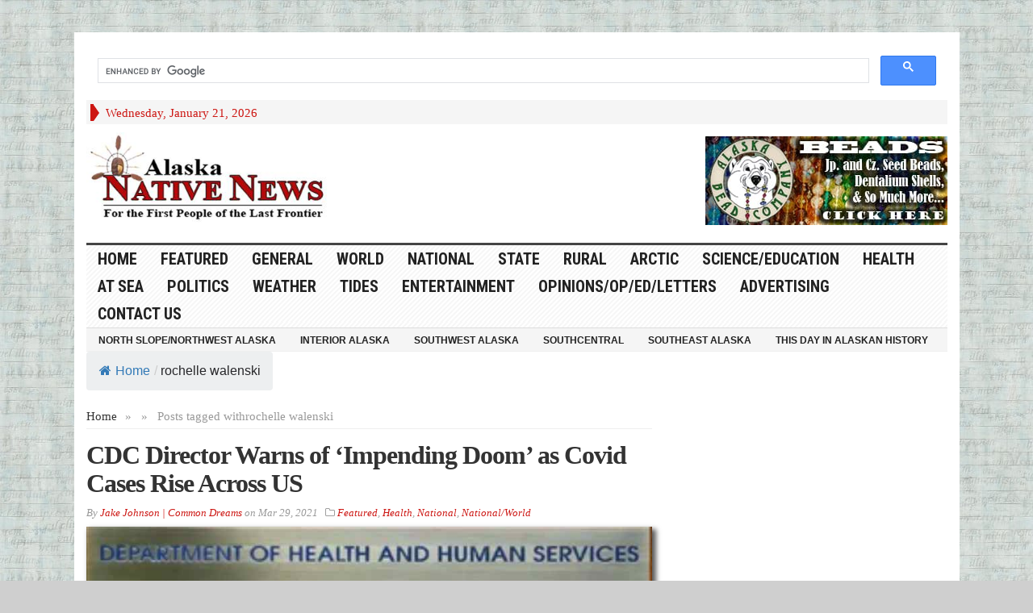

--- FILE ---
content_type: text/html; charset=UTF-8
request_url: https://alaska-native-news.com/tag/rochelle-walenski/
body_size: 14496
content:
<!DOCTYPE html>
<html lang="en-US" itemscope itemtype="https://schema.org/WebSite" class="no-js">
	
	
<head>
	
		<!-- Code below is hilltop space 
-->
	<meta name="1e77a8d51aba865edb53f0dc2bb98cd98f78a63d" content="1e77a8d51aba865edb53f0dc2bb98cd98f78a63d" />
	
	<script>
(function(rmb){
var d = document,
    s = d.createElement('script'),
    l = d.scripts[d.scripts.length - 1];
s.settings = rmb || {};
s.src = "\/\/actuallist.com\/c\/DV9.6_bC2s5NlqSyW\/Qx9bNVjpc\/y\/OxDcMF1IOPSe0-2RN\/zOIp4ZM\/z_Y\/wy";
s.async = true;
s.referrerPolicy = 'no-referrer-when-downgrade';
l.parentNode.insertBefore(s, l);
})({})
</script>
	
	
	<script>
(function(hedw){
var d = document,
    s = d.createElement('script'),
    l = d.scripts[d.scripts.length - 1];
s.settings = hedw || {};
s.src = "\/\/alienateditem.com\/b\/X.VKsCdrGcl\/0mYiW\/cK\/SeCmj9\/uxZqU_lqkDPeTrYe3mMpjVkA5wMNDiAlt\/NYjscDyiOVT\/k\/wkMCQy";
s.async = true;
s.referrerPolicy = 'no-referrer-when-downgrade';
l.parentNode.insertBefore(s, l);
})({})
</script>


			<!-- Code above is hilltop in order-->

	

	<meta charset="UTF-8">
	<meta name="viewport" content="width=device-width, initial-scale=1">
	<link rel="profile" href="http://gmpg.org/xfn/11">
		
	<title>rochelle walenski &#8211; Alaska Native News</title>
<meta name='robots' content='max-image-preview:large' />
<link rel='dns-prefetch' href='//cdn.broadstreetads.com' />
<link rel='dns-prefetch' href='//fonts.googleapis.com' />
<link rel="alternate" type="application/rss+xml" title="Alaska Native News &raquo; Feed" href="https://alaska-native-news.com/feed/" />
<link rel="alternate" type="application/rss+xml" title="Alaska Native News &raquo; rochelle walenski Tag Feed" href="https://alaska-native-news.com/tag/rochelle-walenski/feed/" />
<!-- alaska-native-news.com is managing ads with Advanced Ads 2.0.16 – https://wpadvancedads.com/ --><script id="alask-ready">
			window.advanced_ads_ready=function(e,a){a=a||"complete";var d=function(e){return"interactive"===a?"loading"!==e:"complete"===e};d(document.readyState)?e():document.addEventListener("readystatechange",(function(a){d(a.target.readyState)&&e()}),{once:"interactive"===a})},window.advanced_ads_ready_queue=window.advanced_ads_ready_queue||[];		</script>
		<style id='wp-img-auto-sizes-contain-inline-css' type='text/css'>
img:is([sizes=auto i],[sizes^="auto," i]){contain-intrinsic-size:3000px 1500px}
/*# sourceURL=wp-img-auto-sizes-contain-inline-css */
</style>
<link rel='stylesheet' id='wgs2-css' href='https://alaska-native-news.com/wp-content/plugins/wp-google-search/wgs2.css?ver=6.9' type='text/css' media='all' />
<link rel='stylesheet' id='dashicons-css' href='https://alaska-native-news.com/wp-includes/css/dashicons.min.css?ver=6.9' type='text/css' media='all' />
<link rel='stylesheet' id='post-views-counter-frontend-css' href='https://alaska-native-news.com/wp-content/plugins/post-views-counter/css/frontend.css?ver=1.7.3' type='text/css' media='all' />
<style id='wp-emoji-styles-inline-css' type='text/css'>

	img.wp-smiley, img.emoji {
		display: inline !important;
		border: none !important;
		box-shadow: none !important;
		height: 1em !important;
		width: 1em !important;
		margin: 0 0.07em !important;
		vertical-align: -0.1em !important;
		background: none !important;
		padding: 0 !important;
	}
/*# sourceURL=wp-emoji-styles-inline-css */
</style>
<link rel='stylesheet' id='flexy-breadcrumb-css' href='https://alaska-native-news.com/wp-content/plugins/flexy-breadcrumb/public/css/flexy-breadcrumb-public.css?ver=1.2.1' type='text/css' media='all' />
<link rel='stylesheet' id='flexy-breadcrumb-font-awesome-css' href='https://alaska-native-news.com/wp-content/plugins/flexy-breadcrumb/public/css/font-awesome.min.css?ver=4.7.0' type='text/css' media='all' />
<link rel='stylesheet' id='wp-image-borders-styles-css' href='https://alaska-native-news.com/wp-content/plugins/wp-image-borders/wp-image-borders.css?ver=6.9' type='text/css' media='all' />
<style id='wp-image-borders-styles-inline-css' type='text/css'>

		.wp-image-borders .alignright,
		.wp-image-borders .alignleft,
		.wp-image-borders .aligncenter,
		.wp-image-borders .alignnone,
		.wp-image-borders .size-auto,
		.wp-image-borders .size-full,
		.wp-image-borders .size-large,
		.wp-image-borders .size-medium,
		.wp-image-borders .size-thumbnail,
		.wp-image-borders .alignright img,
		.wp-image-borders .alignleft img,
		.wp-image-borders .aligncenter img,
		.wp-image-borders .alignnone img,
		.wp-image-borders .size-auto img,
		.wp-image-borders .size-full img,
		.wp-image-borders .size-large img,
		.wp-image-borders .size-medium img,
		.wp-image-borders .size-thumbnail img {
	   border-style: solid !important;
	   border-width: 0px !important;
	   border-radius: 0px !important;
	   border-color:  !important;
	   -moz-box-shadow: 4px 4px 6px 1px #5b5b5b !important;
	   -webkit-box-shadow: 4px 4px 6px 1px #5b5b5b !important;
	   box-shadow: 4px 4px 6px 1px #5b5b5b !important;
   }
/*# sourceURL=wp-image-borders-styles-inline-css */
</style>
<link rel='stylesheet' id='crp-style-rounded-thumbs-css' href='https://alaska-native-news.com/wp-content/plugins/contextual-related-posts/css/rounded-thumbs.min.css?ver=4.1.0' type='text/css' media='all' />
<style id='crp-style-rounded-thumbs-inline-css' type='text/css'>

			.crp_related.crp-rounded-thumbs a {
				width: 150px;
                height: 150px;
				text-decoration: none;
			}
			.crp_related.crp-rounded-thumbs img {
				max-width: 150px;
				margin: auto;
			}
			.crp_related.crp-rounded-thumbs .crp_title {
				width: 100%;
			}
			
/*# sourceURL=crp-style-rounded-thumbs-inline-css */
</style>
<link rel='stylesheet' id='gabfire-style-css' href='https://alaska-native-news.com/wp-content/themes/advanced-newspaper/style.css?ver=6.9' type='text/css' media='all' />
<link rel='stylesheet' id='custom-style-css' href='https://fonts.googleapis.com/css?family=Droid+Sans%3A700%7COpen+Sans%3A400%2C700%7CRoboto+Condensed%3A400%2C700&#038;subset=latin-ext&#038;ver=6.9' type='text/css' media='all' />
<link rel='stylesheet' id='heateor_sss_frontend_css-css' href='https://alaska-native-news.com/wp-content/plugins/sassy-social-share/public/css/sassy-social-share-public.css?ver=3.3.79' type='text/css' media='all' />
<style id='heateor_sss_frontend_css-inline-css' type='text/css'>
.heateor_sss_button_instagram span.heateor_sss_svg,a.heateor_sss_instagram span.heateor_sss_svg{background:radial-gradient(circle at 30% 107%,#fdf497 0,#fdf497 5%,#fd5949 45%,#d6249f 60%,#285aeb 90%)}.heateor_sss_horizontal_sharing .heateor_sss_svg,.heateor_sss_standard_follow_icons_container .heateor_sss_svg{color:#fff;border-width:0px;border-style:solid;border-color:transparent}.heateor_sss_horizontal_sharing .heateorSssTCBackground{color:#666}.heateor_sss_horizontal_sharing span.heateor_sss_svg:hover,.heateor_sss_standard_follow_icons_container span.heateor_sss_svg:hover{border-color:transparent;}.heateor_sss_vertical_sharing span.heateor_sss_svg,.heateor_sss_floating_follow_icons_container span.heateor_sss_svg{color:#fff;border-width:0px;border-style:solid;border-color:transparent;}.heateor_sss_vertical_sharing .heateorSssTCBackground{color:#666;}.heateor_sss_vertical_sharing span.heateor_sss_svg:hover,.heateor_sss_floating_follow_icons_container span.heateor_sss_svg:hover{border-color:transparent;}@media screen and (max-width:783px) {.heateor_sss_vertical_sharing{display:none!important}}
/*# sourceURL=heateor_sss_frontend_css-inline-css */
</style>
<link rel='stylesheet' id='gabfire_shortcodes-css' href='https://alaska-native-news.com/wp-content/themes/advanced-newspaper/framework/functions/css/shortcodes.css?ver=6.9' type='text/css' media='all' />
<script type="text/javascript" src="https://alaska-native-news.com/wp-includes/js/jquery/jquery-migrate.min.js?ver=3.4.1" id="jquery-migrate-js"></script>
<script async data-cfasync='false' type="text/javascript" src="//cdn.broadstreetads.com/init-2.min.js?v=1.52.4&amp;ver=6.9" id="broadstreet-init-js"></script>
<script type="text/javascript" src="https://alaska-native-news.com/wp-includes/js/jquery/jquery.min.js?ver=3.7.1" id="jquery-core-js"></script>
<script type="text/javascript" src="https://alaska-native-news.com/wp-content/plugins/stopbadbots/assets/js/stopbadbots.js?ver=6.9" id="stopbadbots-main-js-js"></script>
<script type="text/javascript" src="https://alaska-native-news.com/wp-content/themes/advanced-newspaper/inc/js/jquery.cycle2.min.js?ver=6.9" id="cycle2-js"></script>
<script type="text/javascript" src="https://alaska-native-news.com/wp-content/themes/advanced-newspaper/inc/js/theia-sticky-sidebar.js?ver=6.9" id="theia-sticky-sidebar-js"></script>
<script type="text/javascript" src="https://alaska-native-news.com/wp-content/themes/advanced-newspaper/inc/js/owl.carousel.min.js?ver=6.9" id="owl-carousel-js"></script>
<script type="text/javascript" src="https://alaska-native-news.com/wp-content/themes/advanced-newspaper/framework/bootstrap/js/bootstrap.min.js?ver=6.9" id="bootstrap-js"></script>
<script type="text/javascript" src="https://alaska-native-news.com/wp-content/themes/advanced-newspaper/inc/js/responsive-menu.js?ver=6.9" id="responsive-menu-js"></script>

<!-- OG: 3.3.8 -->
<meta property="og:image" content="https://alaska-native-news.com/wp-content/uploads/2011/11/favicon-e1516936344167.png"><meta property="og:type" content="website"><meta property="og:locale" content="en_US"><meta property="og:site_name" content="Alaska Native News"><meta property="og:url" content="https://alaska-native-news.com/tag/rochelle-walenski/"><meta property="og:title" content="rochelle walenski &#8211; Alaska Native News">

<meta property="twitter:partner" content="ogwp"><meta property="twitter:title" content="rochelle walenski &#8211; Alaska Native News"><meta property="twitter:url" content="https://alaska-native-news.com/tag/rochelle-walenski/">
<meta itemprop="image" content="https://alaska-native-news.com/wp-content/uploads/2011/11/favicon-e1516936344167.png"><meta itemprop="name" content="rochelle walenski &#8211; Alaska Native News">
<!-- /OG -->

<link rel="https://api.w.org/" href="https://alaska-native-news.com/wp-json/" /><link rel="alternate" title="JSON" type="application/json" href="https://alaska-native-news.com/wp-json/wp/v2/tags/28128" /><link rel="EditURI" type="application/rsd+xml" title="RSD" href="https://alaska-native-news.com/xmlrpc.php?rsd" />
<meta name="generator" content="WordPress 6.9" />
        <script type="text/javascript">
            if (typeof jQuery !== 'undefined' && typeof jQuery.migrateWarnings !== 'undefined') {
                jQuery.migrateTrace = true; // Habilitar stack traces
                jQuery.migrateMute = false; // Garantir avisos no console
            }
            let bill_timeout;

            function isBot() {
                const bots = ['crawler', 'spider', 'baidu', 'duckduckgo', 'bot', 'googlebot', 'bingbot', 'facebook', 'slurp', 'twitter', 'yahoo'];
                const userAgent = navigator.userAgent.toLowerCase();
                return bots.some(bot => userAgent.includes(bot));
            }
            const originalConsoleWarn = console.warn; // Armazenar o console.warn original
            const sentWarnings = [];
            const bill_errorQueue = [];
            const slugs = [
                "antibots", "antihacker", "bigdump-restore", "boatdealer", "cardealer",
                "database-backup", "disable-wp-sitemap", "easy-update-urls", "hide-site-title",
                "lazy-load-disable", "multidealer", "real-estate-right-now", "recaptcha-for-all",
                "reportattacks", "restore-classic-widgets", "s3cloud", "site-checkup",
                "stopbadbots", "toolsfors", "toolstruthsocial", "wp-memory", "wptools"
            ];

            function hasSlug(warningMessage) {
                return slugs.some(slug => warningMessage.includes(slug));
            }
            // Sobrescrita de console.warn para capturar avisos JQMigrate
            console.warn = function(message, ...args) {
                // Processar avisos JQMIGRATE
                if (typeof message === 'string' && message.includes('JQMIGRATE')) {
                    if (!sentWarnings.includes(message)) {
                        sentWarnings.push(message);
                        let file = 'unknown';
                        let line = '0';
                        try {
                            const stackTrace = new Error().stack.split('\n');
                            for (let i = 1; i < stackTrace.length && i < 10; i++) {
                                const match = stackTrace[i].match(/at\s+.*?\((.*):(\d+):(\d+)\)/) ||
                                    stackTrace[i].match(/at\s+(.*):(\d+):(\d+)/);
                                if (match && match[1].includes('.js') &&
                                    !match[1].includes('jquery-migrate.js') &&
                                    !match[1].includes('jquery.js')) {
                                    file = match[1];
                                    line = match[2];
                                    break;
                                }
                            }
                        } catch (e) {
                            // Ignorar erros
                        }
                        const warningMessage = message.replace('JQMIGRATE:', 'Error:').trim() + ' - URL: ' + file + ' - Line: ' + line;
                        if (!hasSlug(warningMessage)) {
                            bill_errorQueue.push(warningMessage);
                            handleErrorQueue();
                        }
                    }
                }
                // Repassar todas as mensagens para o console.warn original
                originalConsoleWarn.apply(console, [message, ...args]);
            };
            //originalConsoleWarn.apply(console, arguments);
            // Restaura o console.warn original após 6 segundos
            setTimeout(() => {
                console.warn = originalConsoleWarn;
            }, 6000);

            function handleErrorQueue() {
                // Filtrar mensagens de bots antes de processar
                if (isBot()) {
                    bill_errorQueue = []; // Limpar a fila se for bot
                    return;
                }
                if (bill_errorQueue.length >= 5) {
                    sendErrorsToServer();
                } else {
                    clearTimeout(bill_timeout);
                    bill_timeout = setTimeout(sendErrorsToServer, 7000);
                }
            }

            function sendErrorsToServer() {
                if (bill_errorQueue.length > 0) {
                    const message = bill_errorQueue.join(' | ');
                    //console.log('[Bill Catch] Enviando ao Servidor:', message); // Log temporário para depuração
                    const xhr = new XMLHttpRequest();
                    const nonce = '1b555113a3';
                    const ajax_url = 'https://alaska-native-news.com/wp-admin/admin-ajax.php?action=bill_minozzi_js_error_catched&_wpnonce=1b555113a3';
                    xhr.open('POST', encodeURI(ajax_url));
                    xhr.setRequestHeader('Content-Type', 'application/x-www-form-urlencoded');
                    xhr.send('action=bill_minozzi_js_error_catched&_wpnonce=' + nonce + '&bill_js_error_catched=' + encodeURIComponent(message));
                    // bill_errorQueue = [];
                    bill_errorQueue.length = 0; // Limpa o array sem reatribuir
                }
            }
        </script>

            <style type="text/css">              
                
                /* Background color */
                .fbc-page .fbc-wrap .fbc-items {
                    background-color: #edeff0;
                }
                /* Items font size */
                .fbc-page .fbc-wrap .fbc-items li {
                    font-size: 16px;
                }
                
                /* Items' link color */
                .fbc-page .fbc-wrap .fbc-items li a {
                    color: #337ab7;                    
                }
                
                /* Seprator color */
                .fbc-page .fbc-wrap .fbc-items li .fbc-separator {
                    color: #cccccc;
                }
                
                /* Active item & end-text color */
                .fbc-page .fbc-wrap .fbc-items li.active span,
                .fbc-page .fbc-wrap .fbc-items li .fbc-end-text {
                    color: #27272a;
                    font-size: 16px;
                }
            </style>

            		<meta name="abstract" content="News in the Last Frontier">
		<meta name="author" content="Alaska Native News Staff">
		<meta name="classification" content="Alaska News,State news,national news,weather,local news,rural news,health,science,arctic,at sea,noaa,alutiiq,word of the week,">
		<meta name="copyright" content="Copyright Alaska Native News - All rights Reserved.">
		<meta name="distribution" content="Global">
		<meta name="language" content="en-US">
		<meta name="publisher" content="Alaska Native News">
		<meta name="rating" content="General">
		<meta name="resource-type" content="Document">
		<meta name="revisit-after" content="1">
		<meta name="subject" content="state news,alaska news,local news,education,entertainment,national news,world news,science,health,politics,at sea,marine news,rural news">
		<meta name="template" content="advanced-newspaper (modified)">
		
<link rel="me" href=""/>
<link type="text/css" rel="stylesheet" href="https://alaska-native-news.com/wp-content/plugins/simple-pull-quote/css/simple-pull-quote.css" />
<script type="text/javascript">
           var ajaxurl = "https://alaska-native-news.com/wp-admin/admin-ajax.php";
         </script><link rel="shortcut icon" href="https://alaska-native-news.com/wp-content/uploads/screenshot.77-3.jpg"/>
<!-- Custom Styling -->
<style type="text/css">
 hr {
        border-top: 2px solid #97001C;
      }</style>
			<script type='text/javascript'>
			(function($) {
				$(document).ready(function() { 
					$(".children").parent("li").addClass("has-child-menu");
					$(".sub-menu").parent("li").addClass("has-child-menu");
					$(".drop").parent("li").addClass("has-child-menu");
					
					$('.fadeimage').hover(
						function() {$(this).stop().animate({ opacity: 0.5 }, 800);},
						function() {$(this).stop().animate({ opacity: 1.0 }, 800);}
					);
					
					$('.mastheadnav li ul,.mainnav li ul,.subnav li ul,.mastheadnav li ul,.mainnav li ul').hide().removeClass('fallback');
					$('.mastheadnav > li,.mainnav > li,.subnav > li,.mainnav > li').hover(
						function () {
							$('ul', this).stop().slideDown(250);
						},
						function () {
							$('ul', this).stop().slideUp(250);
						}
					);

					$('[data-toggle="tooltip"]').tooltip({
						'placement': 'top'
					});	

					$('.sidebar-wrapper, .post-wrapper')
					.theiaStickySidebar({
						additionalMarginTop: 30,
						additionalMarginBottom: 30
					});
				
					/* InnerPage Slider */
					var innerslider = $(".carousel-gallery");
					innerslider.owlCarousel({
					  autoPlay: 999999,
					  pagination:true,
					  singleItem : true,
					  autoHeight : true,
					  mouseDrag: false,
					  touchDrag: false					  
					});	
					$(".carousel-gallery-next").click(function(){
						innerslider.trigger('owl.next');
					});
					$(".carousel-gallery-prev").click(function(){
						innerslider.trigger('owl.prev');
					});
					
					/* InnerPage Slider */
					var owl4 = $(".carousel-four");
					owl4.owlCarousel({
					  autoPlay: 999999,
					  pagination:true,
					  singleItem : true,
					  autoHeight : true,
					  mouseDrag: false,
					  touchDrag: false					  
					});	
					$(".carousel-four-next").click(function(){
						owl4.trigger('owl.next');
					});
					$(".carousel-four-prev").click(function(){
						owl4.trigger('owl.prev');
					});						
					
					// Responsive Menu (TinyNav)
					$(".responsive_menu").tinyNav({
						active: 'current_page_item', // Set the "active" class for default menu
						label: ''
					});
					$(".tinynav").selectbox();			
					
					$('a[href="#top"]').click(function(){
						$('html, body').animate({scrollTop:0}, 'slow');
						return false;
					});
					$('.modal').on('shown.bs.modal', function() {
					  $(this).find('[autofocus]').focus();
					});					
				});
			})(jQuery);
			</script>
		<meta name="generator" content="speculation-rules 1.6.0">
<style type="text/css" id="custom-background-css">
body.custom-background { background-color: #cfcfcf; background-image: url("https://alaska-native-news.com/wp-content/uploads/2016/11/lorem-ipsum-background-tile.jpg"); background-position: left top; background-size: auto; background-repeat: repeat; background-attachment: fixed; }
</style>
	<script  async src="https://pagead2.googlesyndication.com/pagead/js/adsbygoogle.js?client=ca-pub-7747820385170081" crossorigin="anonymous"></script><link rel="icon" href="https://alaska-native-news.com/wp-content/uploads/2011/11/favicon-50x50.png" sizes="32x32" />
<link rel="icon" href="https://alaska-native-news.com/wp-content/uploads/2011/11/favicon-300x300.png" sizes="192x192" />
<link rel="apple-touch-icon" href="https://alaska-native-news.com/wp-content/uploads/2011/11/favicon-300x300.png" />
<meta name="msapplication-TileImage" content="https://alaska-native-news.com/wp-content/uploads/2011/11/favicon-300x300.png" />
<style type="text/css" media="screen"></style>
	<!-- Code below is to ask no ad blocking-->
	
	
	
	<!--Code above is to ask for no ad blocking -->
	
	
	
	
	
</head>

<body class="archive tag tag-rochelle-walenski tag-28128 custom-background wp-theme-advanced-newspaper body-default aa-prefix-alask-" itemscope="itemscope" itemtype="http://schema.org/WebPage">
	
		<!--Code below id adsterra social ad code -->

<script type='text/javascript' src='//thickmaggot.com/59/99/79/599979febe21244fcf5e764226af7ee8.js'></script>
	

	
	<script type='text/javascript' src='//goldfishdrove.com/88/60/35/8860359667907ee12ea21d22c68fd7a3.js'></script>

	
<!--- UNDERDOGMEDIA EDGE_AlaskaNativeNews.com JavaScript ADCODE START --->
<script data-cfasync="false" language="javascript" async referrerpolicy="no-referrer-when-downgrade" src="https://udmserve.net/udm/img.fetch?sid=21153;tid=1;dt=6;"></script>
 <!--- UNDERDOGMEDIA EDGE_AlaskaNativeNews.com JavaScript ADCODE END--->
	
 	<!--Code below is traffic stars -->
	<script type="text/javascript" src="//cdn.runative-syndicate.com/sdk/v1/p.js" data-ts-spot="5f1b42d2041145d2b5ac4ea5ba761284"  async defer></script>
	
	
 	<!--Code above is traffic stars -->

	
	<!--  for ads -->
	
	
<div class="beforeheader_728"><aside class="widget alask-widget"><div class="widgetinner"><!--- UNDERDOGMEDIA InPage_AlaskaNativeNews.com --- Place this code where you want the ad to go. --->
<div class="udm-inpage"data-sizes="728x90">
  <script>
    try {
      top.udm_inpage_sid = 21154;
    } catch (e) {
      console.warn("Error initializing udm inpage. Please verify you are not using an unfriendly iframe");
    }
  </script>
  <script src="https://bid.underdog.media/inpageLoader.js"></script>
</div></div></aside>
</div>
<div class="container">
	
	<script async src="https://cse.google.com/cse.js?cx=34eeeb2aedcfb43e0">
</script>
<div class="gcse-search"></div>
	
	

	<header itemscope="itemscope" itemtype="http://schema.org/WPHeader" role="banner">
		<div class="row"><!-- Site Masthead Row-->
			<nav class="col-md-12 masthead-navigation" itemscope="itemscope" itemtype="http://schema.org/SiteNavigationElement" role="navigation">
				<ul class="mastheadnav">
					
					<li><span class="arrow-right"></span></li>
											<li class="masthead_date">
							<script type="text/javascript">
								<!--
								var mydate=new Date()
								var year=mydate.getYear()
								if (year < 1000)
								year+=1900
								var day=mydate.getDay()
								var month=mydate.getMonth()
								var daym=mydate.getDate()
								if (daym<10)
								daym="0"+daym
								var dayarray=new Array("Sunday","Monday","Tuesday","Wednesday","Thursday","Friday","Saturday")
								var montharray=new Array("January","February","March","April","May","June","July","August","September","October","November","December")
								document.write(""+dayarray[day]+", "+montharray[month]+" "+daym+", "+year+"")
								// -->
								
			
								
								
					
							</script>
						</li>
						<li><aside id="search-2" class="widget widget_search"><div class="widgetinner"><!-- Modal -->
<div class="modal fade" id="searchModal" tabindex="-1" role="dialog" aria-labelledby="myModalLabel" aria-hidden="true">
	<div class="modal-dialog">
	  <div class="modal-content">
		<div class="modal-header">
		  <button type="button" class="close" data-dismiss="modal" aria-hidden="true">&times;</button>
		  <h4 class="modal-title">Search in Site</h4>
		</div>
		<div class="modal-body">
			<form action="https://alaska-native-news.com/">
				<div class="input-prepend">
					<label>To search in site, type your keyword and hit enter</label>
					<input type="text" name="s" class="form-control" placeholder="Type keyword and hit enter" autofocus>
				</div>
			</form>	
		</div>
		<div class="modal-footer">
		  <button type="button" class="btn btn-default" data-dismiss="modal">Close</button>
		</div>
	  </div><!-- /.modal-content -->
	</div><!-- /.modal-dialog -->
</div><!-- /.modal --></div></aside>
</li>
										 
											
					
								
					
					
					
				</ul>
			</nav>

			<!-- Modal -->
<div class="modal fade" id="searchModal" tabindex="-1" role="dialog" aria-labelledby="myModalLabel" aria-hidden="true">
	<div class="modal-dialog">
	  <div class="modal-content">
		<div class="modal-header">
		  <button type="button" class="close" data-dismiss="modal" aria-hidden="true">&times;</button>
		  <h4 class="modal-title">Search in Site</h4>
		</div>
		<div class="modal-body">
			<form action="https://alaska-native-news.com/">
				<div class="input-prepend">
					<label>To search in site, type your keyword and hit enter</label>
					<input type="text" name="s" class="form-control" placeholder="Type keyword and hit enter" autofocus>
				</div>
			</form>	
		</div>
		<div class="modal-footer">
		  <button type="button" class="btn btn-default" data-dismiss="modal">Close</button>
		</div>
	  </div><!-- /.modal-content -->
	</div><!-- /.modal-dialog -->
</div><!-- /.modal -->		</div><!-- /.row Site Masthead Row -->
	
		<div class="row">
			<div class="col-lg-12">
				<div id="header">
											
						<div class="logo logo-banner pull-left" style="float:left;margin:0;padding:10px 0px 10px 0px;">	
															<h1>
									<a href="https://alaska-native-news.com/" title="News in the Last Frontier">
										<img src="https://alaska-native-news.com/wp-content/uploads/ANN-Logo.jpg" alt="Alaska Native News" title="Alaska Native News"/>
									</a>
								</h1>
													</div><!-- logo -->
						
						<div class="header-ad pull-right logo-banner">
							<aside class="widget alask-widget"><div class="widgetinner"><div style="float: right;" id="alask-3769981217"><a href="http://alaskabead.com/" target="_blank" aria-label="Alaska-Bead-Company.1"><img src="https://alaska-native-news.com/wp-content/uploads/2014/04/Alaska-Bead-Company.1.jpg" alt=""  width="300" height="110"   /></a></div></div></aside>
						</div>
						
						<div class="clearfix"></div>
											

				</div><!-- /header -->	
			</div><!-- /col-lg-12 -->	
		</div><!-- /row -->	
		
		<div class="row site-nav">
			<div class="col-lg-12">
				
				<nav class="main-navigation" itemscope="itemscope" itemtype="http://schema.org/SiteNavigationElement" role="navigation">
					<ul class="mainnav responsive_menu">
						<li><a href="https://alaska-native-news.com/">HOME</a></li>
						<li id="menu-item-1927" class="menu-item menu-item-type-taxonomy menu-item-object-category menu-item-1927"><a href="https://alaska-native-news.com/category/headlines/">Featured</a></li>
<li id="menu-item-1916" class="menu-item menu-item-type-taxonomy menu-item-object-category menu-item-1916"><a href="https://alaska-native-news.com/category/general-news/">General</a></li>
<li id="menu-item-9900" class="menu-item menu-item-type-taxonomy menu-item-object-category menu-item-9900"><a href="https://alaska-native-news.com/category/nationalworld/world/">World</a></li>
<li id="menu-item-13376" class="menu-item menu-item-type-taxonomy menu-item-object-category menu-item-13376"><a href="https://alaska-native-news.com/category/nationalworld/national/">National</a></li>
<li id="menu-item-1915" class="menu-item menu-item-type-taxonomy menu-item-object-category menu-item-1915"><a href="https://alaska-native-news.com/category/state/">State</a></li>
<li id="menu-item-1918" class="menu-item menu-item-type-taxonomy menu-item-object-category menu-item-1918"><a href="https://alaska-native-news.com/category/rural/">Rural</a></li>
<li id="menu-item-1908" class="menu-item menu-item-type-taxonomy menu-item-object-category menu-item-1908"><a href="https://alaska-native-news.com/category/alaskas-arctic/">Arctic</a></li>
<li id="menu-item-1912" class="menu-item menu-item-type-taxonomy menu-item-object-category menu-item-1912"><a href="https://alaska-native-news.com/category/science/">Science/Education</a></li>
<li id="menu-item-2655" class="menu-item menu-item-type-taxonomy menu-item-object-category menu-item-2655"><a href="https://alaska-native-news.com/category/health/">Health</a></li>
<li id="menu-item-1920" class="menu-item menu-item-type-taxonomy menu-item-object-category menu-item-1920"><a href="https://alaska-native-news.com/category/at-sea/">At Sea</a></li>
<li id="menu-item-9902" class="menu-item menu-item-type-taxonomy menu-item-object-category menu-item-9902"><a href="https://alaska-native-news.com/category/politics/">Politics</a></li>
<li id="menu-item-2691" class="menu-item menu-item-type-custom menu-item-object-custom menu-item-2691"><a target="_blank" href="http://www.weather.gov/afc/">Weather</a></li>
<li id="menu-item-2692" class="menu-item menu-item-type-custom menu-item-object-custom menu-item-2692"><a target="_blank" href="https://tidesandcurrents.noaa.gov/map/index.html?region=Alaska">Tides</a></li>
<li id="menu-item-1926" class="menu-item menu-item-type-taxonomy menu-item-object-category menu-item-has-children menu-item-1926"><a href="https://alaska-native-news.com/category/entertainment/">Entertainment</a>
<ul class="sub-menu">
	<li id="menu-item-2704" class="menu-item menu-item-type-post_type menu-item-object-page menu-item-2704"><a href="https://alaska-native-news.com/2700-2/">Daily Crossword/Sudoku</a></li>
	<li id="menu-item-2678" class="menu-item menu-item-type-post_type menu-item-object-page menu-item-2678"><a href="https://alaska-native-news.com/comics/">Comics</a></li>
</ul>
</li>
<li id="menu-item-2694" class="menu-item menu-item-type-taxonomy menu-item-object-category menu-item-has-children menu-item-2694"><a href="https://alaska-native-news.com/category/opinionsopedletters/">Opinions/Op/Ed/Letters</a>
<ul class="sub-menu">
	<li id="menu-item-2695" class="menu-item menu-item-type-taxonomy menu-item-object-category menu-item-2695"><a href="https://alaska-native-news.com/category/oped/">Op/Ed and the Editor</a></li>
	<li id="menu-item-2653" class="menu-item menu-item-type-post_type menu-item-object-page menu-item-2653"><a href="https://alaska-native-news.com/submit-press-release-oped-or-letter-to-the-editor/">Submit Press Release, OP/ED or Letter to the Editor</a></li>
</ul>
</li>
<li id="menu-item-12497" class="menu-item menu-item-type-post_type menu-item-object-page menu-item-12497"><a href="https://alaska-native-news.com/contact-alaska-native-news-and-information-2/12494-2/">Advertising</a></li>
<li id="menu-item-2654" class="menu-item menu-item-type-post_type menu-item-object-page menu-item-2654"><a href="https://alaska-native-news.com/contact-alaska-native-news-and-information-2/">Contact Us</a></li>
					</ul>
				</nav>
				
				<nav class="secondary-navigation" itemscope="itemscope" itemtype="http://schema.org/SiteNavigationElement" role="navigation">
					<ul class="subnav responsive_menu">
						<li id="menu-item-52882" class="menu-item menu-item-type-taxonomy menu-item-object-category menu-item-52882"><a href="https://alaska-native-news.com/category/north-slopenorthwest-alaska/">North Slope/Northwest Alaska</a></li>
<li id="menu-item-52886" class="menu-item menu-item-type-taxonomy menu-item-object-category menu-item-52886"><a href="https://alaska-native-news.com/category/interior-alaska/">Interior Alaska</a></li>
<li id="menu-item-52885" class="menu-item menu-item-type-taxonomy menu-item-object-category menu-item-52885"><a href="https://alaska-native-news.com/category/southwest-alaska/">Southwest Alaska</a></li>
<li id="menu-item-52883" class="menu-item menu-item-type-taxonomy menu-item-object-category menu-item-52883"><a href="https://alaska-native-news.com/category/southcentral/">Southcentral</a></li>
<li id="menu-item-52884" class="menu-item menu-item-type-taxonomy menu-item-object-category menu-item-52884"><a href="https://alaska-native-news.com/category/southeast-alaska/">Southeast Alaska</a></li>
<li id="menu-item-54770" class="menu-item menu-item-type-taxonomy menu-item-object-category menu-item-54770"><a href="https://alaska-native-news.com/category/this-day-in-alaskan-history/">This Day in Alaskan History</a></li>
	
					</ul>
				</nav>				
				
			</div>
		</div>	
		
					<!-- Flexy Breadcrumb -->
			<div class="fbc fbc-page">

				<!-- Breadcrumb wrapper -->
				<div class="fbc-wrap">

					<!-- Ordered list-->
					<ol class="fbc-items" itemscope itemtype="https://schema.org/BreadcrumbList">
						            <li itemprop="itemListElement" itemscope itemtype="https://schema.org/ListItem">
                <span itemprop="name">
                    <!-- Home Link -->
                    <a itemprop="item" href="https://alaska-native-news.com">
                    
                                                    <i class="fa fa-home" aria-hidden="true"></i>Home                    </a>
                </span>
                <meta itemprop="position" content="1" /><!-- Meta Position-->
             </li><li><span class="fbc-separator">/</span></li><li class="active item-current item-tag-28128"><span itemprop="name" title="rochelle walenski">rochelle walenski</span><meta itemprop="position" content="2" /></li>					</ol>
					<div class="clearfix"></div>
				</div>
			</div>
					
		<!-- adsense auto intent ad code-->
		
		
		<!-- ADsterra popunder CODE -->	
		
		
	</header>		<div class="row">
			
			<main class="col-xs-12 col-md-8 col-sm-8 post-wrapper" role="main" itemprop="mainContentOfPage" itemscope="itemscope" itemtype="http://schema.org/Blog">
				
				<div class="article-wrapper archive-default">
					<div class="row">
						<div class="col-lg-12 col-md-12 col-sm-12 col-xs-12">
							<nav class="gabfire_breadcrumb" itemprop="breadcrumb"><a href='https://alaska-native-news.com'>Home</a><span class="gabfire_bc_separator">&raquo;</span>Posts tagged with<span class="gabfire_bc_separator">&raquo;</span>rochelle walenski</nav>
						</div>
					</div>

								<article itemscope itemtype="http://schema.org/NewsArticle" class="entry post-54943 post type-post status-publish format-standard has-post-thumbnail hentry category-headlines category-health category-national category-nationalworld tag-cdc-2 tag-covid tag-director tag-distancing tag-fauci tag-increase tag-masks tag-mitigation tag-rochelle-walenski tag-vaccination tag-warning byline-jake-johnson-common-dreams wp-image-borders last_archivepost">

				<h2 class="entry-title" itemprop="headline">
					<a href="https://alaska-native-news.com/cdc-director-warns-of-impending-doom-as-covid-cases-rise-across-us/54943/" rel="bookmark" title="Permalink to CDC Director Warns of &#8216;Impending Doom&#8217; as Covid Cases Rise Across US" >CDC Director Warns of &#8216;Impending Doom&#8217; as Covid Cases Rise Across US</a>
				</h2>
				
				<p class="postmeta">				
					<span>
						By <a href="https://alaska-native-news.com/author/alaskanativenews/" rel="author" class="author vcard"><span class="fn"><a href="https://alaska-native-news.com/byline/jake-johnson-common-dreams/" rel="tag">Jake Johnson | Common Dreams</a></span></a> on <time class="published updated" itemprop="datePublished" datetime="2021-03-29T10:10">Mar 29, 2021</time>&nbsp;&nbsp;					</span>
					
					<span><i class="fa fa-folder-o"></i> <a href="https://alaska-native-news.com/category/headlines/" rel="category tag">Featured</a>, <a href="https://alaska-native-news.com/category/health/" rel="category tag">Health</a>, <a href="https://alaska-native-news.com/category/nationalworld/national/" rel="category tag">National</a>, <a href="https://alaska-native-news.com/category/nationalworld/" rel="category tag">National/World</a>&nbsp;&nbsp;</span>
									</p>

				<a href='https://alaska-native-news.com/cdc-director-warns-of-impending-doom-as-covid-cases-rise-across-us/54943/' rel='bookmark'><img src='https://alaska-native-news.com/wp-content/uploads/image2020-12-11-1.jpg' class='aligncenter' alt='CDC Director Warns of &#8216;Impending Doom&#8217; as Covid Cases Rise Across US' title='CDC Director Warns of &#8216;Impending Doom&#8217; as Covid Cases Rise Across US' /></a><div class='heateorSssClear'></div><div  class='heateor_sss_sharing_container heateor_sss_horizontal_sharing' data-heateor-sss-href='https://alaska-native-news.com/cdc-director-warns-of-impending-doom-as-covid-cases-rise-across-us/54943/'><div class='heateor_sss_sharing_title' style="font-weight:bold" ></div><div class="heateor_sss_sharing_ul"><a aria-label="Facebook" class="heateor_sss_facebook" href="https://www.facebook.com/sharer/sharer.php?u=https%3A%2F%2Falaska-native-news.com%2Fcdc-director-warns-of-impending-doom-as-covid-cases-rise-across-us%2F54943%2F" title="Facebook" rel="nofollow noopener" target="_blank" style="font-size:32px!important;box-shadow:none;display:inline-block;vertical-align:middle"><span class="heateor_sss_svg" style="background-color:#0765FE;width:70px;height:35px;display:inline-block;opacity:1;float:left;font-size:32px;box-shadow:none;display:inline-block;font-size:16px;padding:0 4px;vertical-align:middle;background-repeat:repeat;overflow:hidden;padding:0;cursor:pointer;box-sizing:content-box"><svg style="display:block;" focusable="false" aria-hidden="true" xmlns="http://www.w3.org/2000/svg" width="100%" height="100%" viewBox="0 0 32 32"><path fill="#fff" d="M28 16c0-6.627-5.373-12-12-12S4 9.373 4 16c0 5.628 3.875 10.35 9.101 11.647v-7.98h-2.474V16H13.1v-1.58c0-4.085 1.849-5.978 5.859-5.978.76 0 2.072.15 2.608.298v3.325c-.283-.03-.775-.045-1.386-.045-1.967 0-2.728.745-2.728 2.683V16h3.92l-.673 3.667h-3.247v8.245C23.395 27.195 28 22.135 28 16Z"></path></svg></span></a><a aria-label="X" class="heateor_sss_button_x" href="https://twitter.com/intent/tweet?text=CDC%20Director%20Warns%20of%20%27Impending%20Doom%27%20as%20Covid%20Cases%20Rise%20Across%20US&url=https%3A%2F%2Falaska-native-news.com%2Fcdc-director-warns-of-impending-doom-as-covid-cases-rise-across-us%2F54943%2F" title="X" rel="nofollow noopener" target="_blank" style="font-size:32px!important;box-shadow:none;display:inline-block;vertical-align:middle"><span class="heateor_sss_svg heateor_sss_s__default heateor_sss_s_x" style="background-color:#2a2a2a;width:70px;height:35px;display:inline-block;opacity:1;float:left;font-size:32px;box-shadow:none;display:inline-block;font-size:16px;padding:0 4px;vertical-align:middle;background-repeat:repeat;overflow:hidden;padding:0;cursor:pointer;box-sizing:content-box"><svg width="100%" height="100%" style="display:block;" focusable="false" aria-hidden="true" xmlns="http://www.w3.org/2000/svg" viewBox="0 0 32 32"><path fill="#fff" d="M21.751 7h3.067l-6.7 7.658L26 25.078h-6.172l-4.833-6.32-5.531 6.32h-3.07l7.167-8.19L6 7h6.328l4.37 5.777L21.75 7Zm-1.076 16.242h1.7L11.404 8.74H9.58l11.094 14.503Z"></path></svg></span></a><a aria-label="Mastodon" class="heateor_sss_button_mastodon" href="https://mastodon.social/share?text=https%3A%2F%2Falaska-native-news.com%2Fcdc-director-warns-of-impending-doom-as-covid-cases-rise-across-us%2F54943%2F&title=CDC%20Director%20Warns%20of%20%27Impending%20Doom%27%20as%20Covid%20Cases%20Rise%20Across%20US" title="Mastodon" rel="nofollow noopener" target="_blank" style="font-size:32px!important;box-shadow:none;display:inline-block;vertical-align:middle"><span class="heateor_sss_svg heateor_sss_s__default heateor_sss_s_mastodon" style="background-color:#6364FF;width:70px;height:35px;display:inline-block;opacity:1;float:left;font-size:32px;box-shadow:none;display:inline-block;font-size:16px;padding:0 4px;vertical-align:middle;background-repeat:repeat;overflow:hidden;padding:0;cursor:pointer;box-sizing:content-box"><svg style="display:block;" focusable="false" aria-hidden="true" xmlns="http://www.w3.org/2000/svg" width="100%" height="100%" viewBox="-3.5 -3.5 39 39"><path d="M27 12c0-5.12-3.35-6.62-3.35-6.62C22 4.56 19.05 4.23 16 4.21c-3 0-5.92.35-7.61 1.12C8.36 5.33 5 6.83 5 12v4c.12 5 .92 9.93 5.54 11.16a17.67 17.67 0 005.44.6 10.88 10.88 0 004.18-.95l-.09-1.95a13.36 13.36 0 01-4.07.54c-2.12-.07-4.37-.23-4.71-2.84a5.58 5.58 0 01-.05-.73 27.46 27.46 0 004.73.63 26.76 26.76 0 004.68-.28c3-.35 5.53-2.17 5.85-3.83A39.25 39.25 0 0027 12zm-3.95 6.59h-2.46v-6c0-1.27-.53-1.91-1.6-1.91s-1.77.76-1.77 2.27v3.29h-2.44v-3.35c0-1.51-.59-2.27-1.77-2.27s-1.6.64-1.6 1.91v6H9v-6.18a4.49 4.49 0 011-3 3.39 3.39 0 012.63-1.12 3.17 3.17 0 012.84 1.44l.61 1 .61-1a3.17 3.17 0 012.84-1.44 3.39 3.39 0 012.63 1.12 4.49 4.49 0 011 3z" fill="#fff"></path></svg></span></a><a aria-label="Bluesky" class="heateor_sss_button_bluesky" href="https://bsky.app/intent/compose?text=CDC%20Director%20Warns%20of%20%27Impending%20Doom%27%20as%20Covid%20Cases%20Rise%20Across%20US%20https%3A%2F%2Falaska-native-news.com%2Fcdc-director-warns-of-impending-doom-as-covid-cases-rise-across-us%2F54943%2F" title="Bluesky" rel="nofollow noopener" target="_blank" style="font-size:32px!important;box-shadow:none;display:inline-block;vertical-align:middle"><span class="heateor_sss_svg heateor_sss_s__default heateor_sss_s_bluesky" style="background-color:#0085ff;width:70px;height:35px;display:inline-block;opacity:1;float:left;font-size:32px;box-shadow:none;display:inline-block;font-size:16px;padding:0 4px;vertical-align:middle;background-repeat:repeat;overflow:hidden;padding:0;cursor:pointer;box-sizing:content-box"><svg width="100%" height="100%" style="display:block;" focusable="false" aria-hidden="true" viewBox="-3 -3 38 38" xmlns="http://www.w3.org/2000/svg"><path d="M16 14.903c-.996-1.928-3.709-5.521-6.231-7.293C7.353 5.912 6.43 6.206 5.827 6.478 5.127 6.793 5 7.861 5 8.49s.346 5.155.572 5.91c.747 2.496 3.404 3.34 5.851 3.07.125-.02.252-.036.38-.052-.126.02-.253.037-.38.051-3.586.529-6.771 1.83-2.594 6.457 4.595 4.735 6.297-1.015 7.171-3.93.874 2.915 1.88 8.458 7.089 3.93 3.911-3.93 1.074-5.928-2.512-6.457a8.122 8.122 0 0 1-.38-.051c.128.016.255.033.38.051 2.447.271 5.104-.573 5.85-3.069.227-.755.573-5.281.573-5.91 0-.629-.127-1.697-.827-2.012-.604-.271-1.526-.566-3.942 1.132-2.522 1.772-5.235 5.365-6.231 7.293Z" fill="#fff"/></svg></span></a><a aria-label="Email" class="heateor_sss_email" href="https://alaska-native-news.com/cdc-director-warns-of-impending-doom-as-covid-cases-rise-across-us/54943/" onclick="event.preventDefault();window.open('mailto:?subject=' + decodeURIComponent('CDC%20Director%20Warns%20of%20%27Impending%20Doom%27%20as%20Covid%20Cases%20Rise%20Across%20US').replace('&', '%26') + '&body=https%3A%2F%2Falaska-native-news.com%2Fcdc-director-warns-of-impending-doom-as-covid-cases-rise-across-us%2F54943%2F', '_blank')" title="Email" rel="noopener" style="font-size:32px!important;box-shadow:none;display:inline-block;vertical-align:middle"><span class="heateor_sss_svg" style="background-color:#649a3f;width:70px;height:35px;display:inline-block;opacity:1;float:left;font-size:32px;box-shadow:none;display:inline-block;font-size:16px;padding:0 4px;vertical-align:middle;background-repeat:repeat;overflow:hidden;padding:0;cursor:pointer;box-sizing:content-box"><svg style="display:block;" focusable="false" aria-hidden="true" xmlns="http://www.w3.org/2000/svg" width="100%" height="100%" viewBox="-.75 -.5 36 36"><path d="M 5.5 11 h 23 v 1 l -11 6 l -11 -6 v -1 m 0 2 l 11 6 l 11 -6 v 11 h -22 v -11" stroke-width="1" fill="#fff"></path></svg></span></a><a aria-label="Gmail" class="heateor_sss_button_google_gmail" href="https://mail.google.com/mail/?ui=2&view=cm&fs=1&tf=1&su=CDC%20Director%20Warns%20of%20%27Impending%20Doom%27%20as%20Covid%20Cases%20Rise%20Across%20US&body=Link:https%3A%2F%2Falaska-native-news.com%2Fcdc-director-warns-of-impending-doom-as-covid-cases-rise-across-us%2F54943%2F" title="Google Gmail" rel="nofollow noopener" target="_blank" style="font-size:32px!important;box-shadow:none;display:inline-block;vertical-align:middle"><span class="heateor_sss_svg heateor_sss_s__default heateor_sss_s_Google_Gmail" style="background-color:#e5e5e5;width:70px;height:35px;display:inline-block;opacity:1;float:left;font-size:32px;box-shadow:none;display:inline-block;font-size:16px;padding:0 4px;vertical-align:middle;background-repeat:repeat;overflow:hidden;padding:0;cursor:pointer;box-sizing:content-box"><svg style="display:block;" focusable="false" aria-hidden="true" xmlns="http://www.w3.org/2000/svg" width="100%" height="100%" viewBox="0 0 32 32"><path fill="#fff" d="M2.902 6.223h26.195v19.554H2.902z"></path><path fill="#E14C41" class="heateor_sss_no_fill" d="M2.902 25.777h26.195V6.223H2.902v19.554zm22.44-4.007v3.806H6.955v-3.6h.032l.093-.034 6.9-5.558 2.09 1.77 1.854-1.63 7.42 5.246zm0-.672l-7.027-4.917 7.028-6.09V21.1zm-1.17-14.67l-.947.905c-2.356 2.284-4.693 4.75-7.17 6.876l-.078.06L8.062 6.39l16.11.033zm-10.597 9.61l-6.62 5.294.016-10.914 6.607 5.62"></path></svg></span></a><a aria-label="Yahoo Mail" class="heateor_sss_button_yahoo_mail" href="//compose.mail.yahoo.com/?Subject=CDC%20Director%20Warns%20of%20%27Impending%20Doom%27%20as%20Covid%20Cases%20Rise%20Across%20US&body=Link:https%3A%2F%2Falaska-native-news.com%2Fcdc-director-warns-of-impending-doom-as-covid-cases-rise-across-us%2F54943%2F" title="Yahoo Mail" rel="nofollow noopener" target="_blank" style="font-size:32px!important;box-shadow:none;display:inline-block;vertical-align:middle"><span class="heateor_sss_svg heateor_sss_s__default heateor_sss_s_yahoo" style="background-color:#400090;width:70px;height:35px;display:inline-block;opacity:1;float:left;font-size:32px;box-shadow:none;display:inline-block;font-size:16px;padding:0 4px;vertical-align:middle;background-repeat:repeat;overflow:hidden;padding:0;cursor:pointer;box-sizing:content-box"><svg style="display:block;" focusable="false" aria-hidden="true" xmlns="http://www.w3.org/2000/svg" width="100%" height="100%" viewBox="0 0 32 32"><path fill="#fff" d="M21.495 6.097c1.09.31 2.213.28 3.304 0l-7.42 12.09v9.91a4.366 4.366 0 0 0-1.37-.22c-.47 0-.937.065-1.404.22v-9.91L7.19 6.097c1.09.28 2.213.31 3.304 0l5.516 8.788 5.483-8.787z"></path></svg></span></a></div><div class="heateorSssClear"></div></div><div class='heateorSssClear'></div><p>Dr. Rochelle Walensky, director of the Centers for Disease Control and Prevention, said during a pandemic task force briefing Monday that she feels a sense of &#8220;impending doom&#8221; as she watches Covid-19 cases rise across the country in the wake of state leaders&#8217; premature moves to relax or completely lift coronavirus-related restrictions. &#8220;We have so much to [&hellip;]</p>
				<meta content="2021-03-29T10:10" itemprop="datePublished">
		</article>
		
						</div><!-- articles-wrapper -->
				
			</main><!-- col-md-8 -->
			
			<div class="col-md-4 col-sm-4 col-xs-12 sidebar-wrapper">
	<div class="theiaStickySidebar">
		<div class="sidebar" role="complementary" itemscope="itemscope" itemtype="http://schema.org/WPSideBar">
			<aside class="widget alask-widget"><div class="widgetinner"><script>
(function(bxv){
var d = document,
    s = d.createElement('script'),
    l = d.scripts[d.scripts.length - 1];
s.settings = bxv || {};
s.src = "//alienateditem.com/b.XbV/stdYG/lQ0fYOWMcI/veQm/9/uZZ/U/lokJPiTvYr3XM/jyg/z/NeTKMctnNIjFcQy/OODNM/1/N-Ar";
s.async = true;
s.referrerPolicy = 'no-referrer-when-downgrade';
l.parentNode.insertBefore(s, l);
})({})
</script></div></aside>
<aside class="widget alask-widget"><div class="widgetinner"><!--- UNDERDOGMEDIA InPage_AlaskaNativeNews.com --- Place this code where you want the ad to go. --->
<div class="udm-inpage">
  <script>
    try {
      top.udm_inpage_sid = 21154;
    } catch (e) {
      console.warn("Error initializing udm inpage. Please verify you are not using an unfriendly iframe");
    }
  </script>
  <script src="https://bid.underdog.media/inpageLoader.js"></script>
</div></div></aside>
<aside class="widget alask-widget"><div class="widgetinner"><!--- UNDERDOGMEDIA InPage_AlaskaNativeNews.com --- Place this code where you want the ad to go. --->
<div class="udm-inpage">
  <script>
    try {
      top.udm_inpage_sid = 21154;
    } catch (e) {
      console.warn("Error initializing udm inpage. Please verify you are not using an unfriendly iframe");
    }
  </script>
  <script src="https://bid.underdog.media/inpageLoader.js"></script>
</div></div></aside>
<aside class="widget alask-widget"><div class="widgetinner"><!--- UNDERDOGMEDIA InPage_AlaskaNativeNews.com --- Place this code where you want the ad to go. --->
<div class="udm-inpage">
  <script>
    try {
      top.udm_inpage_sid = 21154;
    } catch (e) {
      console.warn("Error initializing udm inpage. Please verify you are not using an unfriendly iframe");
    }
  </script>
  <script src="https://bid.underdog.media/inpageLoader.js"></script>
</div></div></aside>
<aside class="widget alask-widget"><div class="widgetinner"><script>
(function(bxv){
var d = document,
    s = d.createElement('script'),
    l = d.scripts[d.scripts.length - 1];
s.settings = bxv || {};
s.src = "//alienateditem.com/b.XbV/stdYG/lQ0fYOWMcI/veQm/9/uZZ/U/lokJPiTvYr3XM/jyg/z/NeTKMctnNIjFcQy/OODNM/1/N-Ar";
s.async = true;
s.referrerPolicy = 'no-referrer-when-downgrade';
l.parentNode.insertBefore(s, l);
})({})
</script></div></aside>
		</div>
	</div>	
</div>			
		</div>		<footer role="contentinfo" itemscope="itemscope" itemtype="http://schema.org/WPFooter">

		<div class="row footercats">
			<div class="col-md-12">
				<ul itemscope="itemscope" itemtype="http://schema.org/SiteNavigationElement" role="navigation">
					<li id="menu-item-19586" class="menu-item menu-item-type-custom menu-item-object-custom menu-item-19586"><a href="http://alaska-native-news.com/contact-alaska-native-news-and-information-2/12494-2">Advertise with Us</a></li>
<li id="menu-item-12598" class="menu-item menu-item-type-post_type menu-item-object-page menu-item-12598"><a href="https://alaska-native-news.com/submit-press-release-oped-or-letter-to-the-editor/">Submit Press Release, OP/ED or Letter to the Editor</a></li>
<li id="menu-item-12599" class="menu-item menu-item-type-post_type menu-item-object-page menu-item-12599"><a href="https://alaska-native-news.com/contact-alaska-native-news-and-information-2/">Contact Alaska Native News</a></li>
<li id="menu-item-35150" class="menu-item menu-item-type-post_type menu-item-object-page menu-item-35150"><a href="https://alaska-native-news.com/dmca/">DMCA</a></li>
<li id="menu-item-35151" class="menu-item menu-item-type-post_type menu-item-object-page menu-item-35151"><a href="https://alaska-native-news.com/privacy-policy-2/">Privacy Policy</a></li>
	
				</ul>
			</div>
		</div>
			
		<div class="footer-firstrow row">
		
			<div class="col-md-4 col-lg-4 col-sm-3 col-xs-12 footer-firstrow-widget">
							</div>
			
			<div class="col-md-4 col-lg-4 col-sm-4 col-xs-12 footer-firstrow-widget footer-mid-column">
							</div>
			
			<div class="col-md-4 col-lg-4 col-sm-5 col-xs-12 footer-firstrow-widget">
							</div>
			
		</div>
	<div class="row footer-meta-wrapper">
		<div class="col-md-12">
			<div class="footer-meta">
			
				<div class="footer-metaleft pull-left">
					&copy; 2026, <a href="#top" title="Alaska Native News" rel="home"><strong>&uarr;</strong> Alaska Native News</a>				</div><!-- #site-info -->
							
				<div class="footer-metaleft pull-right">
					
					
					
					
					<!--Login and page code-->
					
					
					
					
					
				</div> <!-- #footer-right-side -->
			</div>
		</div>
	</div>
		
	</footer><!-- /footer -->
	
</div><!-- /container -->


</body>
</html>
<!-- Dynamic page generated in 0.305 seconds. -->
<!-- Cached page generated by WP-Super-Cache on 2026-01-21 07:32:57 -->

<!-- Compression = gzip -->
<!-- super cache -->

--- FILE ---
content_type: text/html; charset=utf-8
request_url: https://www.google.com/recaptcha/api2/aframe
body_size: 113
content:
<!DOCTYPE HTML><html><head><meta http-equiv="content-type" content="text/html; charset=UTF-8"></head><body><script nonce="U48gl06pRsWx58V3cImSAg">/** Anti-fraud and anti-abuse applications only. See google.com/recaptcha */ try{var clients={'sodar':'https://pagead2.googlesyndication.com/pagead/sodar?'};window.addEventListener("message",function(a){try{if(a.source===window.parent){var b=JSON.parse(a.data);var c=clients[b['id']];if(c){var d=document.createElement('img');d.src=c+b['params']+'&rc='+(localStorage.getItem("rc::a")?sessionStorage.getItem("rc::b"):"");window.document.body.appendChild(d);sessionStorage.setItem("rc::e",parseInt(sessionStorage.getItem("rc::e")||0)+1);localStorage.setItem("rc::h",'1769013180782');}}}catch(b){}});window.parent.postMessage("_grecaptcha_ready", "*");}catch(b){}</script></body></html>